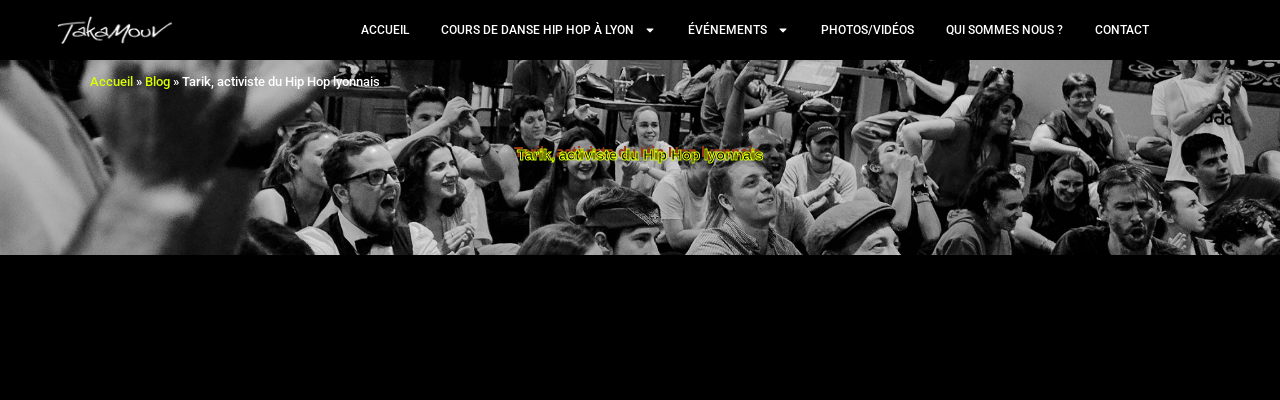

--- FILE ---
content_type: text/css
request_url: https://takamouv.fr/wp-content/uploads/elementor/css/post-54.css?ver=1769523709
body_size: 2102
content:
.elementor-kit-54{--e-global-color-primary:#DBFF00;--e-global-color-secondary:#000000;--e-global-color-text:#000000;--e-global-color-accent:#FE41B5;--e-global-color-8723da2:#202E4C;--e-global-color-aeafb22:#FF7800;--e-global-color-881e7d3:#E29591;--e-global-color-372a3ef:#A7D1D8;--e-global-color-2627719:#0282C0;--e-global-color-4a4f765:#0BE1D9;--e-global-color-f97e974:#32C833;--e-global-color-ae1f04e:#AD7DF5;--e-global-typography-primary-font-family:"Tahoma";--e-global-typography-primary-font-weight:700;--e-global-typography-secondary-font-family:"Tahoma";--e-global-typography-secondary-font-weight:400;--e-global-typography-secondary-letter-spacing:0px;--e-global-typography-text-font-family:"Tahoma";--e-global-typography-text-font-size:15px;--e-global-typography-text-font-weight:400;--e-global-typography-accent-font-family:"Tahoma";--e-global-typography-accent-font-weight:500;--e-global-typography-8cb8978-font-family:"hegante";--e-global-typography-07d3a88-font-family:"Nunito";--e-global-typography-164ddf7-font-family:"Acme";--e-global-typography-a5de623-font-family:"Black Han Sans";background-color:var( --e-global-color-secondary );}.elementor-kit-54 e-page-transition{background-color:#558C6D;}.elementor-kit-54 h1{color:var( --e-global-color-accent );font-family:var( --e-global-typography-a5de623-font-family ), Sans-serif;}.elementor-kit-54 h2{font-family:"hegante", Sans-serif;}.elementor-kit-54 button,.elementor-kit-54 input[type="button"],.elementor-kit-54 input[type="submit"],.elementor-kit-54 .elementor-button{border-style:solid;}.elementor-section.elementor-section-boxed > .elementor-container{max-width:1140px;}.e-con{--container-max-width:1140px;}.elementor-widget:not(:last-child){margin-block-end:20px;}.elementor-element{--widgets-spacing:20px 20px;--widgets-spacing-row:20px;--widgets-spacing-column:20px;}{}h1.entry-title{display:var(--page-title-display);}@media(max-width:1025px){.elementor-section.elementor-section-boxed > .elementor-container{max-width:1024px;}.e-con{--container-max-width:1024px;}}@media(max-width:768px){.elementor-section.elementor-section-boxed > .elementor-container{max-width:767px;}.e-con{--container-max-width:767px;}}

--- FILE ---
content_type: text/css
request_url: https://takamouv.fr/wp-content/uploads/elementor/css/post-6903.css?ver=1769524545
body_size: 9000
content:
.elementor-6903 .elementor-element.elementor-element-7c058d43:not(.elementor-motion-effects-element-type-background), .elementor-6903 .elementor-element.elementor-element-7c058d43 > .elementor-motion-effects-container > .elementor-motion-effects-layer{background-image:url("https://takamouv.fr/wp-content/uploads/2020/08/Jules-Azelie-Takamouv-ROC-Famille.jpg");background-position:center center;background-size:cover;}.elementor-6903 .elementor-element.elementor-element-7c058d43 > .elementor-background-overlay{opacity:0;transition:background 0.3s, border-radius 0.3s, opacity 0.3s;}.elementor-6903 .elementor-element.elementor-element-7c058d43{transition:background 0.3s, border 0.3s, border-radius 0.3s, box-shadow 0.3s;padding:0px 80px 80px 80px;}.elementor-widget-breadcrumbs{font-family:var( --e-global-typography-secondary-font-family ), Sans-serif;font-weight:var( --e-global-typography-secondary-font-weight );letter-spacing:var( --e-global-typography-secondary-letter-spacing );}.elementor-6903 .elementor-element.elementor-element-30faaf50{font-family:"Roboto", Sans-serif;font-size:13px;font-weight:500;color:#FFFFFF;}.elementor-6903 .elementor-element.elementor-element-30faaf50 a{color:var( --e-global-color-primary );}.elementor-6903 .elementor-element.elementor-element-30faaf50 a:hover{color:#FFFFFF;}.elementor-widget-heading .elementor-heading-title{font-family:var( --e-global-typography-primary-font-family ), Sans-serif;font-weight:var( --e-global-typography-primary-font-weight );color:var( --e-global-color-primary );}.elementor-6903 .elementor-element.elementor-element-2266e946 > .elementor-widget-container{margin:30px 0px 0px 0px;padding:0px 0px 0px 0px;}.elementor-6903 .elementor-element.elementor-element-2266e946{text-align:center;}.elementor-6903 .elementor-element.elementor-element-2266e946 .elementor-heading-title{font-family:var( --e-global-typography-primary-font-family ), Sans-serif;font-weight:var( --e-global-typography-primary-font-weight );-webkit-text-stroke-width:1px;stroke-width:1px;-webkit-text-stroke-color:var( --e-global-color-primary );stroke:var( --e-global-color-primary );text-shadow:-3px -3px 0px #9B3916;color:var( --e-global-color-text );}.elementor-6903 .elementor-element.elementor-element-6ad3205 > .elementor-container{max-width:1000px;}.elementor-6903 .elementor-element.elementor-element-6ad3205{padding:50px 0px 50px 0px;}.elementor-widget-theme-post-content{color:var( --e-global-color-text );font-family:var( --e-global-typography-text-font-family ), Sans-serif;font-size:var( --e-global-typography-text-font-size );font-weight:var( --e-global-typography-text-font-weight );}.elementor-6903 .elementor-element.elementor-element-fdfa15d{transition:background 0.3s, border 0.3s, border-radius 0.3s, box-shadow 0.3s;padding:50px 0px 50px 0px;}.elementor-6903 .elementor-element.elementor-element-fdfa15d > .elementor-background-overlay{transition:background 0.3s, border-radius 0.3s, opacity 0.3s;}.elementor-6903 .elementor-element.elementor-element-9d6189d > .elementor-widget-container{margin:0px 0px 20px 0px;}.elementor-6903 .elementor-element.elementor-element-9d6189d{text-align:center;}.elementor-widget-posts .elementor-button{background-color:var( --e-global-color-accent );font-family:var( --e-global-typography-accent-font-family ), Sans-serif;font-weight:var( --e-global-typography-accent-font-weight );}.elementor-widget-posts .elementor-post__title, .elementor-widget-posts .elementor-post__title a{color:var( --e-global-color-secondary );font-family:var( --e-global-typography-primary-font-family ), Sans-serif;font-weight:var( --e-global-typography-primary-font-weight );}.elementor-widget-posts .elementor-post__meta-data{font-family:var( --e-global-typography-secondary-font-family ), Sans-serif;font-weight:var( --e-global-typography-secondary-font-weight );letter-spacing:var( --e-global-typography-secondary-letter-spacing );}.elementor-widget-posts .elementor-post__excerpt p{font-family:var( --e-global-typography-text-font-family ), Sans-serif;font-size:var( --e-global-typography-text-font-size );font-weight:var( --e-global-typography-text-font-weight );}.elementor-widget-posts .elementor-post__read-more{color:var( --e-global-color-accent );}.elementor-widget-posts a.elementor-post__read-more{font-family:var( --e-global-typography-accent-font-family ), Sans-serif;font-weight:var( --e-global-typography-accent-font-weight );}.elementor-widget-posts .elementor-post__card .elementor-post__badge{background-color:var( --e-global-color-accent );font-family:var( --e-global-typography-accent-font-family ), Sans-serif;font-weight:var( --e-global-typography-accent-font-weight );}.elementor-widget-posts .elementor-pagination{font-family:var( --e-global-typography-secondary-font-family ), Sans-serif;font-weight:var( --e-global-typography-secondary-font-weight );letter-spacing:var( --e-global-typography-secondary-letter-spacing );}.elementor-widget-posts .e-load-more-message{font-family:var( --e-global-typography-secondary-font-family ), Sans-serif;font-weight:var( --e-global-typography-secondary-font-weight );letter-spacing:var( --e-global-typography-secondary-letter-spacing );}.elementor-6903 .elementor-element.elementor-element-2389763{--grid-row-gap:35px;--grid-column-gap:30px;}.elementor-6903 .elementor-element.elementor-element-2389763 .elementor-posts-container .elementor-post__thumbnail{padding-bottom:calc( 0.45 * 100% );}.elementor-6903 .elementor-element.elementor-element-2389763:after{content:"0.45";}.elementor-6903 .elementor-element.elementor-element-2389763 .elementor-post__thumbnail__link{width:100%;}.elementor-6903 .elementor-element.elementor-element-2389763 .elementor-post__meta-data span + span:before{content:"•";}.elementor-6903 .elementor-element.elementor-element-2389763 .elementor-post{border-style:solid;border-width:3px 3px 3px 3px;border-radius:10px;box-shadow:0px 0px 10px 0px rgba(0, 0, 0, 0.18);border-color:var( --e-global-color-text );}.elementor-6903 .elementor-element.elementor-element-2389763 .elementor-post__text{padding:30px 30px 30px 30px;}.elementor-6903 .elementor-element.elementor-element-2389763.elementor-posts--thumbnail-left .elementor-post__thumbnail__link{margin-right:0px;}.elementor-6903 .elementor-element.elementor-element-2389763.elementor-posts--thumbnail-right .elementor-post__thumbnail__link{margin-left:0px;}.elementor-6903 .elementor-element.elementor-element-2389763.elementor-posts--thumbnail-top .elementor-post__thumbnail__link{margin-bottom:0px;}.elementor-6903 .elementor-element.elementor-element-2389763 .elementor-post__title, .elementor-6903 .elementor-element.elementor-element-2389763 .elementor-post__title a{color:var( --e-global-color-primary );font-family:var( --e-global-typography-primary-font-family ), Sans-serif;font-weight:var( --e-global-typography-primary-font-weight );}.elementor-6903 .elementor-element.elementor-element-2389763 .elementor-post__title{margin-bottom:10px;}.elementor-6903 .elementor-element.elementor-element-2389763 .elementor-post__meta-data{color:var( --e-global-color-text );}.elementor-6903 .elementor-element.elementor-element-2389763 .elementor-post__read-more{color:var( --e-global-color-primary );}.elementor-6903 .elementor-element.elementor-element-2389763 a.elementor-post__read-more{font-family:"Roboto", Sans-serif;font-weight:500;text-transform:uppercase;}@media(max-width:1025px){.elementor-widget-breadcrumbs{letter-spacing:var( --e-global-typography-secondary-letter-spacing );}.elementor-widget-theme-post-content{font-size:var( --e-global-typography-text-font-size );}.elementor-widget-posts .elementor-post__meta-data{letter-spacing:var( --e-global-typography-secondary-letter-spacing );}.elementor-widget-posts .elementor-post__excerpt p{font-size:var( --e-global-typography-text-font-size );}.elementor-widget-posts .elementor-pagination{letter-spacing:var( --e-global-typography-secondary-letter-spacing );}.elementor-widget-posts .e-load-more-message{letter-spacing:var( --e-global-typography-secondary-letter-spacing );}}@media(max-width:768px){.elementor-widget-breadcrumbs{letter-spacing:var( --e-global-typography-secondary-letter-spacing );}.elementor-widget-theme-post-content{font-size:var( --e-global-typography-text-font-size );}.elementor-widget-posts .elementor-post__meta-data{letter-spacing:var( --e-global-typography-secondary-letter-spacing );}.elementor-widget-posts .elementor-post__excerpt p{font-size:var( --e-global-typography-text-font-size );}.elementor-widget-posts .elementor-pagination{letter-spacing:var( --e-global-typography-secondary-letter-spacing );}.elementor-widget-posts .e-load-more-message{letter-spacing:var( --e-global-typography-secondary-letter-spacing );}.elementor-6903 .elementor-element.elementor-element-2389763 .elementor-posts-container .elementor-post__thumbnail{padding-bottom:calc( 0.5 * 100% );}.elementor-6903 .elementor-element.elementor-element-2389763:after{content:"0.5";}.elementor-6903 .elementor-element.elementor-element-2389763 .elementor-post__thumbnail__link{width:100%;}}

--- FILE ---
content_type: text/css
request_url: https://takamouv.fr/wp-content/uploads/elementor/css/post-6667.css?ver=1769523709
body_size: 9359
content:
.elementor-6667 .elementor-element.elementor-element-4bed1cc:not(.elementor-motion-effects-element-type-background), .elementor-6667 .elementor-element.elementor-element-4bed1cc > .elementor-motion-effects-container > .elementor-motion-effects-layer{background-color:var( --e-global-color-secondary );}.elementor-6667 .elementor-element.elementor-element-4bed1cc{transition:background 0.3s, border 0.3s, border-radius 0.3s, box-shadow 0.3s;padding:50px 50px 50px 50px;}.elementor-6667 .elementor-element.elementor-element-4bed1cc > .elementor-background-overlay{transition:background 0.3s, border-radius 0.3s, opacity 0.3s;}.elementor-widget-heading .elementor-heading-title{font-family:var( --e-global-typography-primary-font-family ), Sans-serif;font-weight:var( --e-global-typography-primary-font-weight );color:var( --e-global-color-primary );}.elementor-6667 .elementor-element.elementor-element-e8389af{text-align:center;}.elementor-widget-text-editor{font-family:var( --e-global-typography-text-font-family ), Sans-serif;font-size:var( --e-global-typography-text-font-size );font-weight:var( --e-global-typography-text-font-weight );color:var( --e-global-color-text );}.elementor-widget-text-editor.elementor-drop-cap-view-stacked .elementor-drop-cap{background-color:var( --e-global-color-primary );}.elementor-widget-text-editor.elementor-drop-cap-view-framed .elementor-drop-cap, .elementor-widget-text-editor.elementor-drop-cap-view-default .elementor-drop-cap{color:var( --e-global-color-primary );border-color:var( --e-global-color-primary );}.elementor-6667 .elementor-element.elementor-element-30d168d{text-align:center;font-family:"Roboto", Sans-serif;font-size:15px;font-weight:400;}.elementor-widget-form .elementor-field-group > label, .elementor-widget-form .elementor-field-subgroup label{color:var( --e-global-color-text );}.elementor-widget-form .elementor-field-group > label{font-family:var( --e-global-typography-text-font-family ), Sans-serif;font-size:var( --e-global-typography-text-font-size );font-weight:var( --e-global-typography-text-font-weight );}.elementor-widget-form .elementor-field-type-html{color:var( --e-global-color-text );font-family:var( --e-global-typography-text-font-family ), Sans-serif;font-size:var( --e-global-typography-text-font-size );font-weight:var( --e-global-typography-text-font-weight );}.elementor-widget-form .elementor-field-group .elementor-field{color:var( --e-global-color-text );}.elementor-widget-form .elementor-field-group .elementor-field, .elementor-widget-form .elementor-field-subgroup label{font-family:var( --e-global-typography-text-font-family ), Sans-serif;font-size:var( --e-global-typography-text-font-size );font-weight:var( --e-global-typography-text-font-weight );}.elementor-widget-form .elementor-button{font-family:var( --e-global-typography-accent-font-family ), Sans-serif;font-weight:var( --e-global-typography-accent-font-weight );}.elementor-widget-form .e-form__buttons__wrapper__button-next{background-color:var( --e-global-color-accent );}.elementor-widget-form .elementor-button[type="submit"]{background-color:var( --e-global-color-accent );}.elementor-widget-form .e-form__buttons__wrapper__button-previous{background-color:var( --e-global-color-accent );}.elementor-widget-form .elementor-message{font-family:var( --e-global-typography-text-font-family ), Sans-serif;font-size:var( --e-global-typography-text-font-size );font-weight:var( --e-global-typography-text-font-weight );}.elementor-widget-form .e-form__indicators__indicator, .elementor-widget-form .e-form__indicators__indicator__label{font-family:var( --e-global-typography-accent-font-family ), Sans-serif;font-weight:var( --e-global-typography-accent-font-weight );}.elementor-widget-form{--e-form-steps-indicator-inactive-primary-color:var( --e-global-color-text );--e-form-steps-indicator-active-primary-color:var( --e-global-color-accent );--e-form-steps-indicator-completed-primary-color:var( --e-global-color-accent );--e-form-steps-indicator-progress-color:var( --e-global-color-accent );--e-form-steps-indicator-progress-background-color:var( --e-global-color-text );--e-form-steps-indicator-progress-meter-color:var( --e-global-color-text );}.elementor-widget-form .e-form__indicators__indicator__progress__meter{font-family:var( --e-global-typography-accent-font-family ), Sans-serif;font-weight:var( --e-global-typography-accent-font-weight );}.elementor-6667 .elementor-element.elementor-element-af5c41d .elementor-field-group{padding-right:calc( 10px/2 );padding-left:calc( 10px/2 );margin-bottom:10px;}.elementor-6667 .elementor-element.elementor-element-af5c41d .elementor-form-fields-wrapper{margin-left:calc( -10px/2 );margin-right:calc( -10px/2 );margin-bottom:-10px;}.elementor-6667 .elementor-element.elementor-element-af5c41d .elementor-field-group.recaptcha_v3-bottomleft, .elementor-6667 .elementor-element.elementor-element-af5c41d .elementor-field-group.recaptcha_v3-bottomright{margin-bottom:0;}body.rtl .elementor-6667 .elementor-element.elementor-element-af5c41d .elementor-labels-inline .elementor-field-group > label{padding-left:0px;}body:not(.rtl) .elementor-6667 .elementor-element.elementor-element-af5c41d .elementor-labels-inline .elementor-field-group > label{padding-right:0px;}body .elementor-6667 .elementor-element.elementor-element-af5c41d .elementor-labels-above .elementor-field-group > label{padding-bottom:0px;}.elementor-6667 .elementor-element.elementor-element-af5c41d .elementor-field-group > label, .elementor-6667 .elementor-element.elementor-element-af5c41d .elementor-field-subgroup label{color:var( --e-global-color-text );}.elementor-6667 .elementor-element.elementor-element-af5c41d .elementor-field-group > label{font-family:"Tahoma", Sans-serif;font-size:15px;font-weight:600;}.elementor-6667 .elementor-element.elementor-element-af5c41d .elementor-field-type-html{padding-bottom:0px;}.elementor-6667 .elementor-element.elementor-element-af5c41d .elementor-field-group .elementor-field{color:var( --e-global-color-secondary );}.elementor-6667 .elementor-element.elementor-element-af5c41d .elementor-field-group .elementor-field, .elementor-6667 .elementor-element.elementor-element-af5c41d .elementor-field-subgroup label{font-family:"Tahoma", Sans-serif;font-size:15px;font-weight:400;}.elementor-6667 .elementor-element.elementor-element-af5c41d .elementor-field-group .elementor-field:not(.elementor-select-wrapper){background-color:var( --e-global-color-primary );}.elementor-6667 .elementor-element.elementor-element-af5c41d .elementor-field-group .elementor-select-wrapper select{background-color:var( --e-global-color-primary );}.elementor-6667 .elementor-element.elementor-element-af5c41d .elementor-button{border-style:solid;border-radius:28px 28px 28px 28px;}.elementor-6667 .elementor-element.elementor-element-af5c41d .e-form__buttons__wrapper__button-previous{color:#ffffff;}.elementor-6667 .elementor-element.elementor-element-af5c41d .e-form__buttons__wrapper__button-next:hover{color:#ffffff;}.elementor-6667 .elementor-element.elementor-element-af5c41d .elementor-button[type="submit"]:hover{color:#ffffff;}.elementor-6667 .elementor-element.elementor-element-af5c41d .elementor-button[type="submit"]:hover svg *{fill:#ffffff;}.elementor-6667 .elementor-element.elementor-element-af5c41d .e-form__buttons__wrapper__button-previous:hover{color:#ffffff;}.elementor-6667 .elementor-element.elementor-element-af5c41d{--e-form-steps-indicators-spacing:20px;--e-form-steps-indicator-padding:30px;--e-form-steps-indicator-inactive-secondary-color:#ffffff;--e-form-steps-indicator-active-secondary-color:#ffffff;--e-form-steps-indicator-completed-secondary-color:#ffffff;--e-form-steps-divider-width:1px;--e-form-steps-divider-gap:10px;}.elementor-6667 .elementor-element.elementor-element-4f0af60{font-family:"Roboto", Sans-serif;font-size:10px;font-weight:400;}#elementor-popup-modal-6667{background-color:rgba(0,0,0,.8);justify-content:center;align-items:center;pointer-events:all;}#elementor-popup-modal-6667 .dialog-message{width:640px;height:auto;}#elementor-popup-modal-6667 .dialog-close-button{display:flex;}#elementor-popup-modal-6667 .dialog-widget-content{box-shadow:2px 8px 23px 3px rgba(0,0,0,0.2);}@media(max-width:1025px){.elementor-widget-text-editor{font-size:var( --e-global-typography-text-font-size );}.elementor-widget-form .elementor-field-group > label{font-size:var( --e-global-typography-text-font-size );}.elementor-widget-form .elementor-field-type-html{font-size:var( --e-global-typography-text-font-size );}.elementor-widget-form .elementor-field-group .elementor-field, .elementor-widget-form .elementor-field-subgroup label{font-size:var( --e-global-typography-text-font-size );}.elementor-widget-form .elementor-message{font-size:var( --e-global-typography-text-font-size );}}@media(max-width:768px){.elementor-widget-text-editor{font-size:var( --e-global-typography-text-font-size );}.elementor-widget-form .elementor-field-group > label{font-size:var( --e-global-typography-text-font-size );}.elementor-widget-form .elementor-field-type-html{font-size:var( --e-global-typography-text-font-size );}.elementor-widget-form .elementor-field-group .elementor-field, .elementor-widget-form .elementor-field-subgroup label{font-size:var( --e-global-typography-text-font-size );}.elementor-widget-form .elementor-message{font-size:var( --e-global-typography-text-font-size );}}

--- FILE ---
content_type: text/css
request_url: https://takamouv.fr/wp-content/uploads/elementor/css/post-19658.css?ver=1769523710
body_size: 2005
content:
.elementor-19658 .elementor-element.elementor-element-1bef9ea5{padding:50px 50px 50px 50px;}.elementor-widget-heading .elementor-heading-title{font-family:var( --e-global-typography-primary-font-family ), Sans-serif;font-weight:var( --e-global-typography-primary-font-weight );color:var( --e-global-color-primary );}.elementor-19658 .elementor-element.elementor-element-49637f51{text-align:center;}.elementor-19658 .elementor-element.elementor-element-49637f51 .elementor-heading-title{color:var( --e-global-color-f97e974 );}.elementor-widget-text-editor{font-family:var( --e-global-typography-text-font-family ), Sans-serif;font-size:var( --e-global-typography-text-font-size );font-weight:var( --e-global-typography-text-font-weight );color:var( --e-global-color-text );}.elementor-widget-text-editor.elementor-drop-cap-view-stacked .elementor-drop-cap{background-color:var( --e-global-color-primary );}.elementor-widget-text-editor.elementor-drop-cap-view-framed .elementor-drop-cap, .elementor-widget-text-editor.elementor-drop-cap-view-default .elementor-drop-cap{color:var( --e-global-color-primary );border-color:var( --e-global-color-primary );}.elementor-19658 .elementor-element.elementor-element-66b73a31{text-align:center;}.elementor-19658 .elementor-element.elementor-element-1f7f9b91{--display:flex;}.elementor-19658 .elementor-element.elementor-element-70f87862 > .elementor-widget-container{margin:0px 20px 0px 20px;}.elementor-19658 .elementor-element.elementor-element-6f2bc5ad{--spacer-size:50px;}#elementor-popup-modal-19658{background-color:rgba(0,0,0,.8);justify-content:center;align-items:center;pointer-events:all;}#elementor-popup-modal-19658 .dialog-message{width:640px;height:auto;}#elementor-popup-modal-19658 .dialog-close-button{display:flex;}#elementor-popup-modal-19658 .dialog-widget-content{box-shadow:2px 8px 23px 3px rgba(0,0,0,0.2);}@media(max-width:1025px){.elementor-widget-text-editor{font-size:var( --e-global-typography-text-font-size );}}@media(max-width:768px){.elementor-widget-text-editor{font-size:var( --e-global-typography-text-font-size );}}

--- FILE ---
content_type: text/css
request_url: https://takamouv.fr/wp-content/uploads/elementor/css/post-9164.css?ver=1769523710
body_size: 5136
content:
.elementor-9164 .elementor-element.elementor-element-18ddf43c{padding:50px 50px 50px 50px;}.elementor-9164 .elementor-element.elementor-element-3a23f9fa:not(.elementor-motion-effects-element-type-background) > .elementor-widget-wrap, .elementor-9164 .elementor-element.elementor-element-3a23f9fa > .elementor-widget-wrap > .elementor-motion-effects-container > .elementor-motion-effects-layer{background-color:var( --e-global-color-astglobalcolor5 );}.elementor-9164 .elementor-element.elementor-element-3a23f9fa > .elementor-element-populated{transition:background 0.3s, border 0.3s, border-radius 0.3s, box-shadow 0.3s;}.elementor-9164 .elementor-element.elementor-element-3a23f9fa > .elementor-element-populated > .elementor-background-overlay{transition:background 0.3s, border-radius 0.3s, opacity 0.3s;}.elementor-widget-heading .elementor-heading-title{font-family:var( --e-global-typography-primary-font-family ), Sans-serif;font-weight:var( --e-global-typography-primary-font-weight );color:var( --e-global-color-primary );}.elementor-9164 .elementor-element.elementor-element-2edef20f > .elementor-widget-container{margin:20px 0px 20px 0px;}.elementor-9164 .elementor-element.elementor-element-2edef20f{text-align:center;}.elementor-9164 .elementor-element.elementor-element-2edef20f .elementor-heading-title{font-family:var( --e-global-typography-primary-font-family ), Sans-serif;font-weight:var( --e-global-typography-primary-font-weight );color:var( --e-global-color-accent );}.elementor-widget-animated-headline .elementor-headline-plain-text{color:var( --e-global-color-secondary );}.elementor-widget-animated-headline .elementor-headline{font-family:var( --e-global-typography-primary-font-family ), Sans-serif;font-weight:var( --e-global-typography-primary-font-weight );}.elementor-widget-animated-headline{--dynamic-text-color:var( --e-global-color-secondary );}.elementor-widget-animated-headline .elementor-headline-dynamic-text{font-family:var( --e-global-typography-primary-font-family ), Sans-serif;font-weight:var( --e-global-typography-primary-font-weight );}.elementor-widget-animated-headline .elementor-headline-dynamic-wrapper path{stroke:var( --e-global-color-accent );}.elementor-9164 .elementor-element.elementor-element-432c907{--iteration-count:infinite;--animation-duration:1200ms;--dynamic-text-color:var( --e-global-color-ae1f04e );}.elementor-9164 .elementor-element.elementor-element-432c907 > .elementor-widget-container{margin:0px 0px 0px 0px;}.elementor-9164 .elementor-element.elementor-element-432c907 .elementor-headline{text-align:center;font-family:"Tahoma", Sans-serif;font-size:24px;font-weight:700;}.elementor-9164 .elementor-element.elementor-element-432c907 .elementor-headline-plain-text{color:var( --e-global-color-astglobalcolor8 );}.elementor-9164 .elementor-element.elementor-element-432c907 .elementor-headline-dynamic-wrapper path{stroke:var( --e-global-color-accent );}.elementor-widget-text-editor{font-family:var( --e-global-typography-text-font-family ), Sans-serif;font-size:var( --e-global-typography-text-font-size );font-weight:var( --e-global-typography-text-font-weight );color:var( --e-global-color-text );}.elementor-widget-text-editor.elementor-drop-cap-view-stacked .elementor-drop-cap{background-color:var( --e-global-color-primary );}.elementor-widget-text-editor.elementor-drop-cap-view-framed .elementor-drop-cap, .elementor-widget-text-editor.elementor-drop-cap-view-default .elementor-drop-cap{color:var( --e-global-color-primary );border-color:var( --e-global-color-primary );}.elementor-9164 .elementor-element.elementor-element-dd9298a > .elementor-widget-container{margin:0px 100px 0px 100px;}.elementor-9164 .elementor-element.elementor-element-dd9298a{font-family:"Tahoma", Sans-serif;font-size:15px;font-weight:400;color:var( --e-global-color-astglobalcolor8 );}.elementor-widget-button .elementor-button{background-color:var( --e-global-color-accent );font-family:var( --e-global-typography-accent-font-family ), Sans-serif;font-weight:var( --e-global-typography-accent-font-weight );}.elementor-9164 .elementor-element.elementor-element-fb913d9 .elementor-button-content-wrapper{flex-direction:row;}.elementor-9164 .elementor-element.elementor-element-fb913d9 .elementor-button{font-family:"Tahoma", Sans-serif;font-weight:700;border-radius:27px 27px 27px 27px;}#elementor-popup-modal-9164{background-color:rgba(0,0,0,.8);justify-content:center;align-items:center;pointer-events:all;}#elementor-popup-modal-9164 .dialog-message{width:1000px;height:auto;}#elementor-popup-modal-9164 .dialog-close-button{display:flex;}#elementor-popup-modal-9164 .dialog-widget-content{box-shadow:2px 8px 23px 3px rgba(0,0,0,0.2);}@media(max-width:1025px){.elementor-widget-text-editor{font-size:var( --e-global-typography-text-font-size );}}@media(max-width:768px){.elementor-9164 .elementor-element.elementor-element-432c907 .elementor-headline{text-align:center;}.elementor-widget-text-editor{font-size:var( --e-global-typography-text-font-size );}.elementor-9164 .elementor-element.elementor-element-dd9298a > .elementor-widget-container{margin:24px 10px 0px 10px;}.elementor-9164 .elementor-element.elementor-element-dd9298a{line-height:1.5em;}}